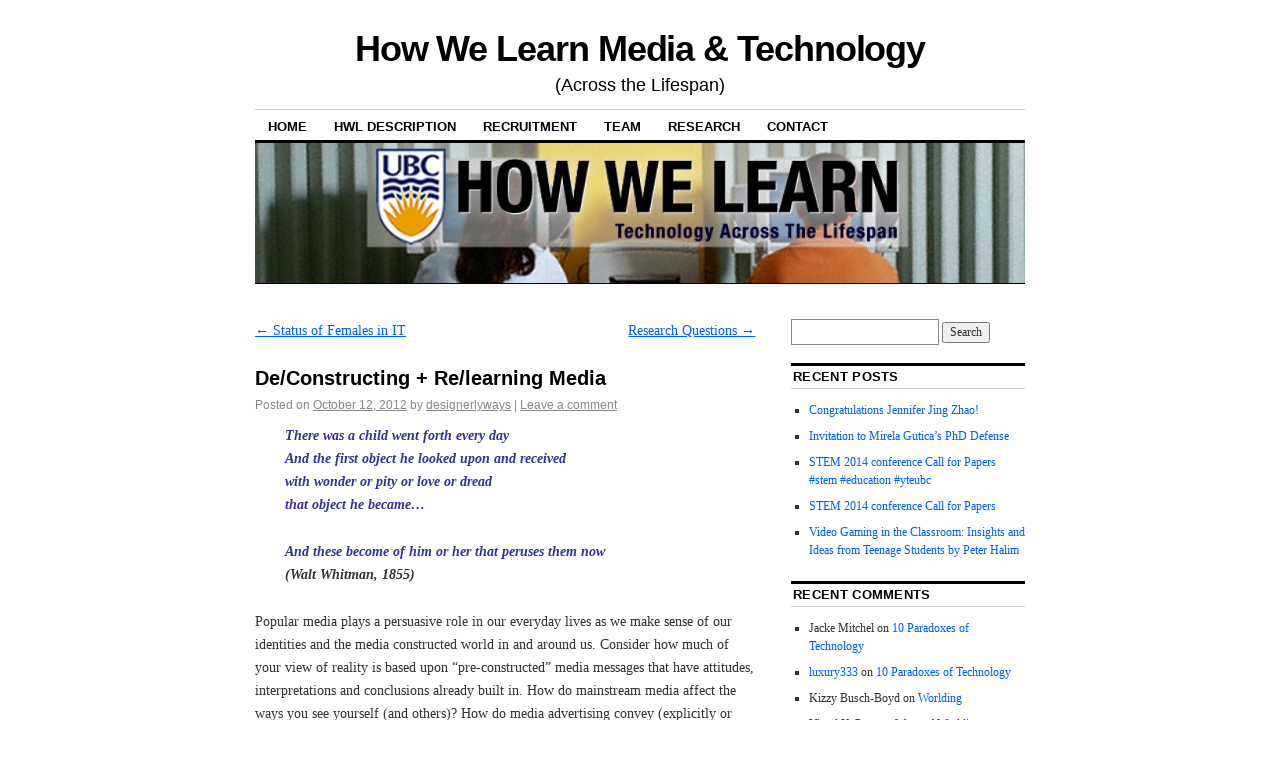

--- FILE ---
content_type: text/html; charset=UTF-8
request_url: https://blogs.ubc.ca/hwlmt/2012/10/12/deconstructing-relearning-media/
body_size: 10143
content:
<!DOCTYPE html>
<!--[if IE 6]>
<html id="ie6" lang="en-US">
<![endif]-->
<!--[if IE 8]>
<html id="ie8" lang="en-US">
<![endif]-->
<!--[if (!IE)]><!-->
<html lang="en-US">
<!--<![endif]-->

<head>
<meta charset="UTF-8" />
<title>De/Constructing + Re/learning Media | How We Learn Media &amp; Technology</title>
<link rel="profile" href="http://gmpg.org/xfn/11" />
<link rel="pingback" href="https://blogs.ubc.ca/hwlmt/xmlrpc.php" />
<meta name='robots' content='max-image-preview:large' />
	<style>img:is([sizes="auto" i], [sizes^="auto," i]) { contain-intrinsic-size: 3000px 1500px }</style>
	<link rel="alternate" type="application/rss+xml" title="How We Learn Media &amp; Technology &raquo; Feed" href="https://blogs.ubc.ca/hwlmt/feed/" />
<link rel="alternate" type="application/rss+xml" title="How We Learn Media &amp; Technology &raquo; Comments Feed" href="https://blogs.ubc.ca/hwlmt/comments/feed/" />
<link rel="alternate" type="application/rss+xml" title="How We Learn Media &amp; Technology &raquo; De/Constructing + Re/learning Media Comments Feed" href="https://blogs.ubc.ca/hwlmt/2012/10/12/deconstructing-relearning-media/feed/" />
<script type="text/javascript">
/* <![CDATA[ */
window._wpemojiSettings = {"baseUrl":"https:\/\/s.w.org\/images\/core\/emoji\/16.0.1\/72x72\/","ext":".png","svgUrl":"https:\/\/s.w.org\/images\/core\/emoji\/16.0.1\/svg\/","svgExt":".svg","source":{"concatemoji":"https:\/\/blogs.ubc.ca\/hwlmt\/wp-includes\/js\/wp-emoji-release.min.js?ver=6.8.3"}};
/*! This file is auto-generated */
!function(s,n){var o,i,e;function c(e){try{var t={supportTests:e,timestamp:(new Date).valueOf()};sessionStorage.setItem(o,JSON.stringify(t))}catch(e){}}function p(e,t,n){e.clearRect(0,0,e.canvas.width,e.canvas.height),e.fillText(t,0,0);var t=new Uint32Array(e.getImageData(0,0,e.canvas.width,e.canvas.height).data),a=(e.clearRect(0,0,e.canvas.width,e.canvas.height),e.fillText(n,0,0),new Uint32Array(e.getImageData(0,0,e.canvas.width,e.canvas.height).data));return t.every(function(e,t){return e===a[t]})}function u(e,t){e.clearRect(0,0,e.canvas.width,e.canvas.height),e.fillText(t,0,0);for(var n=e.getImageData(16,16,1,1),a=0;a<n.data.length;a++)if(0!==n.data[a])return!1;return!0}function f(e,t,n,a){switch(t){case"flag":return n(e,"\ud83c\udff3\ufe0f\u200d\u26a7\ufe0f","\ud83c\udff3\ufe0f\u200b\u26a7\ufe0f")?!1:!n(e,"\ud83c\udde8\ud83c\uddf6","\ud83c\udde8\u200b\ud83c\uddf6")&&!n(e,"\ud83c\udff4\udb40\udc67\udb40\udc62\udb40\udc65\udb40\udc6e\udb40\udc67\udb40\udc7f","\ud83c\udff4\u200b\udb40\udc67\u200b\udb40\udc62\u200b\udb40\udc65\u200b\udb40\udc6e\u200b\udb40\udc67\u200b\udb40\udc7f");case"emoji":return!a(e,"\ud83e\udedf")}return!1}function g(e,t,n,a){var r="undefined"!=typeof WorkerGlobalScope&&self instanceof WorkerGlobalScope?new OffscreenCanvas(300,150):s.createElement("canvas"),o=r.getContext("2d",{willReadFrequently:!0}),i=(o.textBaseline="top",o.font="600 32px Arial",{});return e.forEach(function(e){i[e]=t(o,e,n,a)}),i}function t(e){var t=s.createElement("script");t.src=e,t.defer=!0,s.head.appendChild(t)}"undefined"!=typeof Promise&&(o="wpEmojiSettingsSupports",i=["flag","emoji"],n.supports={everything:!0,everythingExceptFlag:!0},e=new Promise(function(e){s.addEventListener("DOMContentLoaded",e,{once:!0})}),new Promise(function(t){var n=function(){try{var e=JSON.parse(sessionStorage.getItem(o));if("object"==typeof e&&"number"==typeof e.timestamp&&(new Date).valueOf()<e.timestamp+604800&&"object"==typeof e.supportTests)return e.supportTests}catch(e){}return null}();if(!n){if("undefined"!=typeof Worker&&"undefined"!=typeof OffscreenCanvas&&"undefined"!=typeof URL&&URL.createObjectURL&&"undefined"!=typeof Blob)try{var e="postMessage("+g.toString()+"("+[JSON.stringify(i),f.toString(),p.toString(),u.toString()].join(",")+"));",a=new Blob([e],{type:"text/javascript"}),r=new Worker(URL.createObjectURL(a),{name:"wpTestEmojiSupports"});return void(r.onmessage=function(e){c(n=e.data),r.terminate(),t(n)})}catch(e){}c(n=g(i,f,p,u))}t(n)}).then(function(e){for(var t in e)n.supports[t]=e[t],n.supports.everything=n.supports.everything&&n.supports[t],"flag"!==t&&(n.supports.everythingExceptFlag=n.supports.everythingExceptFlag&&n.supports[t]);n.supports.everythingExceptFlag=n.supports.everythingExceptFlag&&!n.supports.flag,n.DOMReady=!1,n.readyCallback=function(){n.DOMReady=!0}}).then(function(){return e}).then(function(){var e;n.supports.everything||(n.readyCallback(),(e=n.source||{}).concatemoji?t(e.concatemoji):e.wpemoji&&e.twemoji&&(t(e.twemoji),t(e.wpemoji)))}))}((window,document),window._wpemojiSettings);
/* ]]> */
</script>
<style id='wp-emoji-styles-inline-css' type='text/css'>

	img.wp-smiley, img.emoji {
		display: inline !important;
		border: none !important;
		box-shadow: none !important;
		height: 1em !important;
		width: 1em !important;
		margin: 0 0.07em !important;
		vertical-align: -0.1em !important;
		background: none !important;
		padding: 0 !important;
	}
</style>
<link rel='stylesheet' id='wp-block-library-css' href='https://blogs.ubc.ca/hwlmt/wp-includes/css/dist/block-library/style.min.css?ver=6.8.3' type='text/css' media='all' />
<style id='classic-theme-styles-inline-css' type='text/css'>
/*! This file is auto-generated */
.wp-block-button__link{color:#fff;background-color:#32373c;border-radius:9999px;box-shadow:none;text-decoration:none;padding:calc(.667em + 2px) calc(1.333em + 2px);font-size:1.125em}.wp-block-file__button{background:#32373c;color:#fff;text-decoration:none}
</style>
<style id='global-styles-inline-css' type='text/css'>
:root{--wp--preset--aspect-ratio--square: 1;--wp--preset--aspect-ratio--4-3: 4/3;--wp--preset--aspect-ratio--3-4: 3/4;--wp--preset--aspect-ratio--3-2: 3/2;--wp--preset--aspect-ratio--2-3: 2/3;--wp--preset--aspect-ratio--16-9: 16/9;--wp--preset--aspect-ratio--9-16: 9/16;--wp--preset--color--black: #000000;--wp--preset--color--cyan-bluish-gray: #abb8c3;--wp--preset--color--white: #ffffff;--wp--preset--color--pale-pink: #f78da7;--wp--preset--color--vivid-red: #cf2e2e;--wp--preset--color--luminous-vivid-orange: #ff6900;--wp--preset--color--luminous-vivid-amber: #fcb900;--wp--preset--color--light-green-cyan: #7bdcb5;--wp--preset--color--vivid-green-cyan: #00d084;--wp--preset--color--pale-cyan-blue: #8ed1fc;--wp--preset--color--vivid-cyan-blue: #0693e3;--wp--preset--color--vivid-purple: #9b51e0;--wp--preset--gradient--vivid-cyan-blue-to-vivid-purple: linear-gradient(135deg,rgba(6,147,227,1) 0%,rgb(155,81,224) 100%);--wp--preset--gradient--light-green-cyan-to-vivid-green-cyan: linear-gradient(135deg,rgb(122,220,180) 0%,rgb(0,208,130) 100%);--wp--preset--gradient--luminous-vivid-amber-to-luminous-vivid-orange: linear-gradient(135deg,rgba(252,185,0,1) 0%,rgba(255,105,0,1) 100%);--wp--preset--gradient--luminous-vivid-orange-to-vivid-red: linear-gradient(135deg,rgba(255,105,0,1) 0%,rgb(207,46,46) 100%);--wp--preset--gradient--very-light-gray-to-cyan-bluish-gray: linear-gradient(135deg,rgb(238,238,238) 0%,rgb(169,184,195) 100%);--wp--preset--gradient--cool-to-warm-spectrum: linear-gradient(135deg,rgb(74,234,220) 0%,rgb(151,120,209) 20%,rgb(207,42,186) 40%,rgb(238,44,130) 60%,rgb(251,105,98) 80%,rgb(254,248,76) 100%);--wp--preset--gradient--blush-light-purple: linear-gradient(135deg,rgb(255,206,236) 0%,rgb(152,150,240) 100%);--wp--preset--gradient--blush-bordeaux: linear-gradient(135deg,rgb(254,205,165) 0%,rgb(254,45,45) 50%,rgb(107,0,62) 100%);--wp--preset--gradient--luminous-dusk: linear-gradient(135deg,rgb(255,203,112) 0%,rgb(199,81,192) 50%,rgb(65,88,208) 100%);--wp--preset--gradient--pale-ocean: linear-gradient(135deg,rgb(255,245,203) 0%,rgb(182,227,212) 50%,rgb(51,167,181) 100%);--wp--preset--gradient--electric-grass: linear-gradient(135deg,rgb(202,248,128) 0%,rgb(113,206,126) 100%);--wp--preset--gradient--midnight: linear-gradient(135deg,rgb(2,3,129) 0%,rgb(40,116,252) 100%);--wp--preset--font-size--small: 13px;--wp--preset--font-size--medium: 20px;--wp--preset--font-size--large: 36px;--wp--preset--font-size--x-large: 42px;--wp--preset--spacing--20: 0.44rem;--wp--preset--spacing--30: 0.67rem;--wp--preset--spacing--40: 1rem;--wp--preset--spacing--50: 1.5rem;--wp--preset--spacing--60: 2.25rem;--wp--preset--spacing--70: 3.38rem;--wp--preset--spacing--80: 5.06rem;--wp--preset--shadow--natural: 6px 6px 9px rgba(0, 0, 0, 0.2);--wp--preset--shadow--deep: 12px 12px 50px rgba(0, 0, 0, 0.4);--wp--preset--shadow--sharp: 6px 6px 0px rgba(0, 0, 0, 0.2);--wp--preset--shadow--outlined: 6px 6px 0px -3px rgba(255, 255, 255, 1), 6px 6px rgba(0, 0, 0, 1);--wp--preset--shadow--crisp: 6px 6px 0px rgba(0, 0, 0, 1);}:where(.is-layout-flex){gap: 0.5em;}:where(.is-layout-grid){gap: 0.5em;}body .is-layout-flex{display: flex;}.is-layout-flex{flex-wrap: wrap;align-items: center;}.is-layout-flex > :is(*, div){margin: 0;}body .is-layout-grid{display: grid;}.is-layout-grid > :is(*, div){margin: 0;}:where(.wp-block-columns.is-layout-flex){gap: 2em;}:where(.wp-block-columns.is-layout-grid){gap: 2em;}:where(.wp-block-post-template.is-layout-flex){gap: 1.25em;}:where(.wp-block-post-template.is-layout-grid){gap: 1.25em;}.has-black-color{color: var(--wp--preset--color--black) !important;}.has-cyan-bluish-gray-color{color: var(--wp--preset--color--cyan-bluish-gray) !important;}.has-white-color{color: var(--wp--preset--color--white) !important;}.has-pale-pink-color{color: var(--wp--preset--color--pale-pink) !important;}.has-vivid-red-color{color: var(--wp--preset--color--vivid-red) !important;}.has-luminous-vivid-orange-color{color: var(--wp--preset--color--luminous-vivid-orange) !important;}.has-luminous-vivid-amber-color{color: var(--wp--preset--color--luminous-vivid-amber) !important;}.has-light-green-cyan-color{color: var(--wp--preset--color--light-green-cyan) !important;}.has-vivid-green-cyan-color{color: var(--wp--preset--color--vivid-green-cyan) !important;}.has-pale-cyan-blue-color{color: var(--wp--preset--color--pale-cyan-blue) !important;}.has-vivid-cyan-blue-color{color: var(--wp--preset--color--vivid-cyan-blue) !important;}.has-vivid-purple-color{color: var(--wp--preset--color--vivid-purple) !important;}.has-black-background-color{background-color: var(--wp--preset--color--black) !important;}.has-cyan-bluish-gray-background-color{background-color: var(--wp--preset--color--cyan-bluish-gray) !important;}.has-white-background-color{background-color: var(--wp--preset--color--white) !important;}.has-pale-pink-background-color{background-color: var(--wp--preset--color--pale-pink) !important;}.has-vivid-red-background-color{background-color: var(--wp--preset--color--vivid-red) !important;}.has-luminous-vivid-orange-background-color{background-color: var(--wp--preset--color--luminous-vivid-orange) !important;}.has-luminous-vivid-amber-background-color{background-color: var(--wp--preset--color--luminous-vivid-amber) !important;}.has-light-green-cyan-background-color{background-color: var(--wp--preset--color--light-green-cyan) !important;}.has-vivid-green-cyan-background-color{background-color: var(--wp--preset--color--vivid-green-cyan) !important;}.has-pale-cyan-blue-background-color{background-color: var(--wp--preset--color--pale-cyan-blue) !important;}.has-vivid-cyan-blue-background-color{background-color: var(--wp--preset--color--vivid-cyan-blue) !important;}.has-vivid-purple-background-color{background-color: var(--wp--preset--color--vivid-purple) !important;}.has-black-border-color{border-color: var(--wp--preset--color--black) !important;}.has-cyan-bluish-gray-border-color{border-color: var(--wp--preset--color--cyan-bluish-gray) !important;}.has-white-border-color{border-color: var(--wp--preset--color--white) !important;}.has-pale-pink-border-color{border-color: var(--wp--preset--color--pale-pink) !important;}.has-vivid-red-border-color{border-color: var(--wp--preset--color--vivid-red) !important;}.has-luminous-vivid-orange-border-color{border-color: var(--wp--preset--color--luminous-vivid-orange) !important;}.has-luminous-vivid-amber-border-color{border-color: var(--wp--preset--color--luminous-vivid-amber) !important;}.has-light-green-cyan-border-color{border-color: var(--wp--preset--color--light-green-cyan) !important;}.has-vivid-green-cyan-border-color{border-color: var(--wp--preset--color--vivid-green-cyan) !important;}.has-pale-cyan-blue-border-color{border-color: var(--wp--preset--color--pale-cyan-blue) !important;}.has-vivid-cyan-blue-border-color{border-color: var(--wp--preset--color--vivid-cyan-blue) !important;}.has-vivid-purple-border-color{border-color: var(--wp--preset--color--vivid-purple) !important;}.has-vivid-cyan-blue-to-vivid-purple-gradient-background{background: var(--wp--preset--gradient--vivid-cyan-blue-to-vivid-purple) !important;}.has-light-green-cyan-to-vivid-green-cyan-gradient-background{background: var(--wp--preset--gradient--light-green-cyan-to-vivid-green-cyan) !important;}.has-luminous-vivid-amber-to-luminous-vivid-orange-gradient-background{background: var(--wp--preset--gradient--luminous-vivid-amber-to-luminous-vivid-orange) !important;}.has-luminous-vivid-orange-to-vivid-red-gradient-background{background: var(--wp--preset--gradient--luminous-vivid-orange-to-vivid-red) !important;}.has-very-light-gray-to-cyan-bluish-gray-gradient-background{background: var(--wp--preset--gradient--very-light-gray-to-cyan-bluish-gray) !important;}.has-cool-to-warm-spectrum-gradient-background{background: var(--wp--preset--gradient--cool-to-warm-spectrum) !important;}.has-blush-light-purple-gradient-background{background: var(--wp--preset--gradient--blush-light-purple) !important;}.has-blush-bordeaux-gradient-background{background: var(--wp--preset--gradient--blush-bordeaux) !important;}.has-luminous-dusk-gradient-background{background: var(--wp--preset--gradient--luminous-dusk) !important;}.has-pale-ocean-gradient-background{background: var(--wp--preset--gradient--pale-ocean) !important;}.has-electric-grass-gradient-background{background: var(--wp--preset--gradient--electric-grass) !important;}.has-midnight-gradient-background{background: var(--wp--preset--gradient--midnight) !important;}.has-small-font-size{font-size: var(--wp--preset--font-size--small) !important;}.has-medium-font-size{font-size: var(--wp--preset--font-size--medium) !important;}.has-large-font-size{font-size: var(--wp--preset--font-size--large) !important;}.has-x-large-font-size{font-size: var(--wp--preset--font-size--x-large) !important;}
:where(.wp-block-post-template.is-layout-flex){gap: 1.25em;}:where(.wp-block-post-template.is-layout-grid){gap: 1.25em;}
:where(.wp-block-columns.is-layout-flex){gap: 2em;}:where(.wp-block-columns.is-layout-grid){gap: 2em;}
:root :where(.wp-block-pullquote){font-size: 1.5em;line-height: 1.6;}
</style>
<link rel='stylesheet' id='coraline-css' href='https://blogs.ubc.ca/hwlmt/wp-content/themes/coraline/style.css?ver=6.8.3' type='text/css' media='all' />
<link rel="https://api.w.org/" href="https://blogs.ubc.ca/hwlmt/wp-json/" /><link rel="alternate" title="JSON" type="application/json" href="https://blogs.ubc.ca/hwlmt/wp-json/wp/v2/posts/195" /><link rel="EditURI" type="application/rsd+xml" title="RSD" href="https://blogs.ubc.ca/hwlmt/xmlrpc.php?rsd" />
<meta name="generator" content="WordPress 6.8.3" />
<link rel="canonical" href="https://blogs.ubc.ca/hwlmt/2012/10/12/deconstructing-relearning-media/" />
<link rel='shortlink' href='https://blogs.ubc.ca/hwlmt/?p=195' />
<link rel="alternate" title="oEmbed (JSON)" type="application/json+oembed" href="https://blogs.ubc.ca/hwlmt/wp-json/oembed/1.0/embed?url=https%3A%2F%2Fblogs.ubc.ca%2Fhwlmt%2F2012%2F10%2F12%2Fdeconstructing-relearning-media%2F" />
<link rel="alternate" title="oEmbed (XML)" type="text/xml+oembed" href="https://blogs.ubc.ca/hwlmt/wp-json/oembed/1.0/embed?url=https%3A%2F%2Fblogs.ubc.ca%2Fhwlmt%2F2012%2F10%2F12%2Fdeconstructing-relearning-media%2F&#038;format=xml" />
	<script>
	if ( document.location.protocol != "https:" ) {
		document.location = document.URL.replace(/^http:/i, "https:");
	}
	</script>
		<script type="text/javascript">
	 //<![CDATA[
	function toggleLinkGrp(id) {
	   var e = document.getElementById(id);
	   if(e.style.display == 'block')
			e.style.display = 'none';
	   else
			e.style.display = 'block';
	}
	// ]]>
	</script>
	</head>

<body class="wp-singular post-template-default single single-post postid-195 single-format-standard wp-theme-coraline two-column content-sidebar">
<div id="container" class="hfeed contain">
	<div id="header">
		<div id="masthead" role="banner">
						<div id="site-title">
				<span>
					<a href="https://blogs.ubc.ca/hwlmt/" title="How We Learn Media &amp; Technology" rel="home">How We Learn Media &amp; Technology</a>
				</span>
			</div>
			<div id="site-description">(Across the Lifespan)</div>
		</div><!-- #masthead -->

		<div id="access" role="navigation">
		  			<div class="skip-link screen-reader-text"><a href="#content" title="Skip to content">Skip to content</a></div>
						<div class="menu"><ul>
<li ><a href="https://blogs.ubc.ca/hwlmt/">Home</a></li><li class="page_item page-item-61"><a href="https://blogs.ubc.ca/hwlmt/about/">HWL Description</a></li>
<li class="page_item page-item-15"><a href="https://blogs.ubc.ca/hwlmt/recruit/">Recruitment</a></li>
<li class="page_item page-item-62"><a href="https://blogs.ubc.ca/hwlmt/team/">Team</a></li>
<li class="page_item page-item-13"><a href="https://blogs.ubc.ca/hwlmt/research/">Research</a></li>
<li class="page_item page-item-7"><a href="https://blogs.ubc.ca/hwlmt/contact/">Contact</a></li>
</ul></div>
		</div><!-- #access -->

		<div id="branding">
						<a href="https://blogs.ubc.ca/hwlmt/">
									<img src="https://blogs.ubc.ca/hwlmt/files/2012/03/cropped-HWLbackkids.jpg" width="990" height="180" alt="" />
							</a>
					</div><!-- #branding -->
	</div><!-- #header -->

	<div id="content-box">

<div id="content-container">
	<div id="content" role="main">

	
		<div id="nav-above" class="navigation">
			<div class="nav-previous"><a href="https://blogs.ubc.ca/hwlmt/2012/10/07/status-of-females-in-it/" rel="prev"><span class="meta-nav">&larr;</span> Status of Females in IT</a></div>
			<div class="nav-next"><a href="https://blogs.ubc.ca/hwlmt/2012/10/26/research-questions/" rel="next">Research Questions <span class="meta-nav">&rarr;</span></a></div>
		</div><!-- #nav-above -->

		<div id="post-195" class="post-195 post type-post status-publish format-standard hentry category-technology">

			
			<h1 class="entry-title">De/Constructing + Re/learning Media</h1>
							<div class="entry-meta">
					<span class="meta-prep meta-prep-author">Posted on</span> <a href="https://blogs.ubc.ca/hwlmt/2012/10/12/deconstructing-relearning-media/" title="10:37 am" rel="bookmark"><span class="entry-date">October 12, 2012</span></a> <span class="by-author"><span class="sep">by</span> <span class="author vcard"><a class="url fn n" href="https://blogs.ubc.ca/hwlmt/author/designerlyways/" title="View all posts by designerlyways" rel="author">designerlyways</a></span> </span><span class="comments-link"><span class="meta-sep">|</span> <a href="https://blogs.ubc.ca/hwlmt/2012/10/12/deconstructing-relearning-media/#respond">Leave a comment</a></span>
									</div><!-- .entry-meta -->
			
			<div class="entry-content">
				<blockquote><p><strong><span style="color: #333399;"><span style="color: #333399;"><span style="color: #333399;"><span style="color: #333399;">There was a child went forth every day</span><span style="color: #333399;"><br />
</span> </span><span style="color: #333399;"> </span></span><span style="color: #333399;"> </span></span></strong><strong><span style="color: #333399;"><span style="color: #333399;"><span style="color: #333399;">And the first object he looked upon and received<br />
</span> </span><span style="color: #333399;"> </span></span></strong><strong><span style="color: #333399;"><span style="color: #333399;">with wonder or pity or love or dread<br />
</span> </span><span style="color: #333399;"> </span></strong><strong><span style="color: #333399;"><span style="color: #333399;">that object he became&#8230;<br />
</span> </span><span style="color: #333399;"> </span></strong></p>
<p><strong><span style="color: #333399;">And these become of him or her that peruses them now<br />
</span></strong><strong>(Walt Whitman, 1855)</strong></p></blockquote>
<p>Popular media plays a persuasive role in our everyday lives as we make sense of our identities and the media constructed world in and around us. Consider how much of your view of reality is based upon “pre-constructed” media messages that have attitudes, interpretations and conclusions already built in. How do mainstream media affect the ways you see yourself (and others)? How do media advertising convey (explicitly or implicitly) ideological messages about the nature of the &#8220;good life&#8221;, family values, friendship, citizenship, gender roles, sexual attitudes, body image, sustainability and consumption?</p>
<p><strong><span style="color: #333399;">All media are constructions.</span></strong><span style="color: #333399;"> </span>Media do not simply reflect external reality, rather, they present carefully crafted constructions from which we negotiate meaning and build our picture of reality. It is no secret that we are highly manipulated, gendered, socialized and commercialized by the media— we don&#8217;t see things as they are, we see them as we are. Understanding persuasive and ubiquitous media is vital for participating in our shared world(s), however we spend precious little time analyzing the influencing media messages that we are bombarded with each and every media-saturated day.</p>
<p><strong><span style="font-weight: normal;">As today&#8217;s youth are exposed to more mediated messages in one day than their great grandparents were exposed to in an estimated year, how do we educate global citizens and future innovators to be confidently prepared for the opportunities, responsibilities and experiences of life— and not merely conformists or voracious consumers? <span style="color: #333399;"> </span></span><span style="color: #333399;">True death equals a generation living by unquestioned rules and attitudes, an unthinking generation who produce more and more people who do the same&#8230; </span></strong></p>
<p>Here are a few handpicked ads to deconstruct. Note: they reflect the zeitgeist of the early 1900&#8217;s and were not designed with irony or humor.</p>
<p><img decoding="async" class="alignnone" style="border: 3px solid black;" src="http://www.designerlyways.com/images/ads/0.jpg" alt="" /></p>
<p><strong><span style="color: #000000;">Douche with Lysol</span></strong> or you will be so utterly repulsive down there that your husband will lose all sexual interest in you and your marriage will fall apart and it will all be your smelly disgusting fault!</p>
<p><img decoding="async" class="alignnone" style="border: 3px solid black;" src="http://www.designerlyways.com/images/ads/2.jpg" alt="" /></p>
<p>Cocaine was sold over the counter and commonly found in products like toothache drops, dandruff remedies and medicinal substances. See how happy your children will play together if you treat them to<strong><span style="color: #000000;">cocaine candies</span></strong><span style="color: #000000;">!</span></p>
<p>And if your dear ones have a cough, cold or any other disease of the throat and lungs, do not worry as a good <strong><span style="color: #000000;">dose of heroin</span></strong><span style="color: #333399;"> </span>will save the day! From 1898 through to 1910, heroin was marketed as a cough suppressant by trusted companies like Bayer, alongside the company&#8217;s other new product, Aspirin.</p>
<p><img decoding="async" class="alignnone" style="border: 3px solid black;" src="http://www.designerlyways.com/images/ads/3.jpg" alt="" /></p>
<p><img decoding="async" class="alignnone" style="border: 3px solid black;" src="http://www.designerlyways.com/images/ads/4.jpg" alt="" /></p>
<p><img decoding="async" class="alignnone" style="border: 3px solid black;" src="http://www.designerlyways.com/images/ads/5.jpg" alt="" /></p>
<p><strong><span style="color: #000000;">Mrs. Winslow&#8217;s Soothing Syrup</span></strong>contained 65 mg of morphine per fluid ounce for teething children.</p>
<p><img decoding="async" style="border: 3px solid black;" src="http://www.designerlyways.com/images/ads/8.jpg" alt="" /></p>
<p><strong><span style="color: #000000;">&#8220;More doctors smoke Camels than any other cigarettes,&#8221;</span></strong><span style="color: #333333;"> </span>so of course you should too!</p>
<p><img decoding="async" style="border: 3px solid black;" src="http://www.designerlyways.com/images/ads/9.jpg" alt="" /></p>
<p><strong><span style="color: #000000;">Dr. Batty&#8217;s Asthma Cigarettes </span></strong>claimed to provide temporary relief of everything from asthma to colds, canker sores and bad breath, although <strong><span style="color: #000000;">&#8220;not recommended for children under 6.&#8221;</span></strong></p>
<p><img decoding="async" class="alignnone" style="border: 3px solid black;" src="http://www.designerlyways.com/images/ads/7.jpg" alt="" /></p>
							</div><!-- .entry-content -->

			<div class="entry-info">
							This entry was posted in <a href="https://blogs.ubc.ca/hwlmt/category/technology/" rel="category tag">Technology</a>. Bookmark the <a href="https://blogs.ubc.ca/hwlmt/2012/10/12/deconstructing-relearning-media/" title="Permalink to De/Constructing + Re/learning Media" rel="bookmark">permalink</a>.							</div><!-- .entry-info -->
		</div><!-- #post-## -->

		<div id="nav-below" class="navigation">
			<div class="nav-previous"><a href="https://blogs.ubc.ca/hwlmt/2012/10/07/status-of-females-in-it/" rel="prev"><span class="meta-nav">&larr;</span> Status of Females in IT</a></div>
			<div class="nav-next"><a href="https://blogs.ubc.ca/hwlmt/2012/10/26/research-questions/" rel="next">Research Questions <span class="meta-nav">&rarr;</span></a></div>
		</div><!-- #nav-below -->

		
<div id="comments">

	
	
	
		<div id="respond" class="comment-respond">
		<h3 id="reply-title" class="comment-reply-title">Leave a Reply <small><a rel="nofollow" id="cancel-comment-reply-link" href="/hwlmt/2012/10/12/deconstructing-relearning-media/#respond" style="display:none;">Cancel reply</a></small></h3><form action="https://blogs.ubc.ca/hwlmt/wp-comments-post.php" method="post" id="commentform" class="comment-form"><p class="comment-notes"><span id="email-notes">Your email address will not be published.</span> <span class="required-field-message">Required fields are marked <span class="required">*</span></span></p><p class="comment-form-comment"><label for="comment">Comment <span class="required">*</span></label> <textarea id="comment" name="comment" cols="45" rows="8" maxlength="65525" required="required"></textarea></p><p class="comment-form-author"><label for="author">Name <span class="required">*</span></label> <input id="author" name="author" type="text" value="" size="30" maxlength="245" autocomplete="name" required="required" /></p>
<p class="comment-form-email"><label for="email">Email <span class="required">*</span></label> <input id="email" name="email" type="text" value="" size="30" maxlength="100" aria-describedby="email-notes" autocomplete="email" required="required" /></p>
<p class="comment-form-url"><label for="url">Website</label> <input id="url" name="url" type="text" value="" size="30" maxlength="200" autocomplete="url" /></p>
<p class="form-submit"><input name="submit" type="submit" id="submit" class="submit" value="Post Comment" /> <input type='hidden' name='comment_post_ID' value='195' id='comment_post_ID' />
<input type='hidden' name='comment_parent' id='comment_parent' value='0' />
</p><p style="display: none;"><input type="hidden" id="akismet_comment_nonce" name="akismet_comment_nonce" value="21801d473c" /></p><p style="display: none !important;" class="akismet-fields-container" data-prefix="ak_"><label>&#916;<textarea name="ak_hp_textarea" cols="45" rows="8" maxlength="100"></textarea></label><input type="hidden" id="ak_js_1" name="ak_js" value="242"/><script>document.getElementById( "ak_js_1" ).setAttribute( "value", ( new Date() ).getTime() );</script></p></form>	</div><!-- #respond -->
	
</div><!-- #comments -->
	
	</div><!-- #content -->
</div><!-- #content-container -->


		
		<div id="primary" class="widget-area" role="complementary">
					<ul class="xoxo">

			<li id="search-2" class="widget-container widget_search"><form role="search" method="get" id="searchform" class="searchform" action="https://blogs.ubc.ca/hwlmt/">
				<div>
					<label class="screen-reader-text" for="s">Search for:</label>
					<input type="text" value="" name="s" id="s" />
					<input type="submit" id="searchsubmit" value="Search" />
				</div>
			</form></li>
		<li id="recent-posts-2" class="widget-container widget_recent_entries">
		<h3 class="widget-title">Recent Posts</h3>
		<ul>
											<li>
					<a href="https://blogs.ubc.ca/hwlmt/2019/10/24/congratulations-jennifer-jing-zhao-for-a-successful-defence-and-completion-of-the-phd-program/">Congratulations Jennifer Jing Zhao!</a>
									</li>
											<li>
					<a href="https://blogs.ubc.ca/hwlmt/2014/03/11/invitation-to-mirela-guticas-phd-defense/">Invitation to Mirela Gutica&#8217;s PhD Defense</a>
									</li>
											<li>
					<a href="https://blogs.ubc.ca/hwlmt/2013/12/02/stem-2014-conference-call-for-papers-stem-education-yteubc/">STEM 2014 conference Call for Papers #stem #education #yteubc</a>
									</li>
											<li>
					<a href="https://blogs.ubc.ca/hwlmt/2013/11/04/stem-2014-conference-call-for-papers/">STEM 2014 conference Call for Papers</a>
									</li>
											<li>
					<a href="https://blogs.ubc.ca/hwlmt/2013/07/29/video-gaming-in-the-classroom-insights-and-ideas-from-teenage-students-by-peter-halim/">Video Gaming in the Classroom: Insights and Ideas from Teenage Students by Peter Halim</a>
									</li>
					</ul>

		</li><li id="recent-comments-2" class="widget-container widget_recent_comments"><h3 class="widget-title">Recent Comments</h3><ul id="recentcomments"><li class="recentcomments"><span class="comment-author-link">Jacke Mitchel</span> on <a href="https://blogs.ubc.ca/hwlmt/2010/08/03/10-paradoxes-of-technology/#comment-8071">10 Paradoxes of Technology</a></li><li class="recentcomments"><span class="comment-author-link"><a href="https://luxury333wow.com/" class="url" rel="ugc external nofollow">luxury333</a></span> on <a href="https://blogs.ubc.ca/hwlmt/2010/08/03/10-paradoxes-of-technology/#comment-6881">10 Paradoxes of Technology</a></li><li class="recentcomments"><span class="comment-author-link">Kizzy Busch-Boyd</span> on <a href="https://blogs.ubc.ca/hwlmt/2012/09/12/worlding/#comment-6843">Worlding</a></li><li class="recentcomments"><span class="comment-author-link">Vinod K Gaur</span> on <a href="https://blogs.ubc.ca/hwlmt/2012/09/09/ways-of-worlding/#comment-5939">Ways of Worlding</a></li><li class="recentcomments"><span class="comment-author-link"><a href="https://rvworlding.blogspot.com/" class="url" rel="ugc external nofollow">joy</a></span> on <a href="https://blogs.ubc.ca/hwlmt/2012/09/12/worlding/#comment-5450">Worlding</a></li></ul></li><li id="archives-2" class="widget-container widget_archive"><h3 class="widget-title">Archives</h3>
			<ul>
					<li><a href='https://blogs.ubc.ca/hwlmt/2019/10/'>October 2019</a></li>
	<li><a href='https://blogs.ubc.ca/hwlmt/2014/03/'>March 2014</a></li>
	<li><a href='https://blogs.ubc.ca/hwlmt/2013/12/'>December 2013</a></li>
	<li><a href='https://blogs.ubc.ca/hwlmt/2013/11/'>November 2013</a></li>
	<li><a href='https://blogs.ubc.ca/hwlmt/2013/07/'>July 2013</a></li>
	<li><a href='https://blogs.ubc.ca/hwlmt/2013/05/'>May 2013</a></li>
	<li><a href='https://blogs.ubc.ca/hwlmt/2012/12/'>December 2012</a></li>
	<li><a href='https://blogs.ubc.ca/hwlmt/2012/10/'>October 2012</a></li>
	<li><a href='https://blogs.ubc.ca/hwlmt/2012/09/'>September 2012</a></li>
	<li><a href='https://blogs.ubc.ca/hwlmt/2012/08/'>August 2012</a></li>
	<li><a href='https://blogs.ubc.ca/hwlmt/2012/07/'>July 2012</a></li>
	<li><a href='https://blogs.ubc.ca/hwlmt/2012/04/'>April 2012</a></li>
	<li><a href='https://blogs.ubc.ca/hwlmt/2012/03/'>March 2012</a></li>
	<li><a href='https://blogs.ubc.ca/hwlmt/2012/01/'>January 2012</a></li>
	<li><a href='https://blogs.ubc.ca/hwlmt/2010/08/'>August 2010</a></li>
	<li><a href='https://blogs.ubc.ca/hwlmt/2010/05/'>May 2010</a></li>
	<li><a href='https://blogs.ubc.ca/hwlmt/2010/04/'>April 2010</a></li>
	<li><a href='https://blogs.ubc.ca/hwlmt/2010/03/'>March 2010</a></li>
	<li><a href='https://blogs.ubc.ca/hwlmt/2010/02/'>February 2010</a></li>
	<li><a href='https://blogs.ubc.ca/hwlmt/2010/01/'>January 2010</a></li>
	<li><a href='https://blogs.ubc.ca/hwlmt/2009/09/'>September 2009</a></li>
	<li><a href='https://blogs.ubc.ca/hwlmt/2009/08/'>August 2009</a></li>
	<li><a href='https://blogs.ubc.ca/hwlmt/2009/05/'>May 2009</a></li>
	<li><a href='https://blogs.ubc.ca/hwlmt/2009/04/'>April 2009</a></li>
	<li><a href='https://blogs.ubc.ca/hwlmt/2009/03/'>March 2009</a></li>
	<li><a href='https://blogs.ubc.ca/hwlmt/2009/02/'>February 2009</a></li>
	<li><a href='https://blogs.ubc.ca/hwlmt/2009/01/'>January 2009</a></li>
	<li><a href='https://blogs.ubc.ca/hwlmt/2008/06/'>June 2008</a></li>
			</ul>

			</li><li id="categories-2" class="widget-container widget_categories"><h3 class="widget-title">Categories</h3>
			<ul>
					<li class="cat-item cat-item-1032"><a href="https://blogs.ubc.ca/hwlmt/category/conferences/">Conferences</a>
</li>
	<li class="cat-item cat-item-1186"><a href="https://blogs.ubc.ca/hwlmt/category/design/">Design</a>
</li>
	<li class="cat-item cat-item-2836"><a href="https://blogs.ubc.ca/hwlmt/tag/gaming/">Gaming</a>
</li>
	<li class="cat-item cat-item-472824"><a href="https://blogs.ubc.ca/hwlmt/category/hwl/">HWL</a>
</li>
	<li class="cat-item cat-item-653755"><a href="https://blogs.ubc.ca/hwlmt/tag/hwl-team/">HWL Team</a>
</li>
	<li class="cat-item cat-item-3760"><a href="https://blogs.ubc.ca/hwlmt/category/knowing/">Knowing</a>
</li>
	<li class="cat-item cat-item-78"><a href="https://blogs.ubc.ca/hwlmt/tag/learning/">Learning</a>
</li>
	<li class="cat-item cat-item-705"><a href="https://blogs.ubc.ca/hwlmt/category/pedagogy/">Pedagogy</a>
</li>
	<li class="cat-item cat-item-1506"><a href="https://blogs.ubc.ca/hwlmt/category/playing/">Playing</a>
</li>
	<li class="cat-item cat-item-100"><a href="https://blogs.ubc.ca/hwlmt/category/social-justice/">Social Justice</a>
</li>
	<li class="cat-item cat-item-34860"><a href="https://blogs.ubc.ca/hwlmt/tag/stem/">STEM</a>
</li>
	<li class="cat-item cat-item-472819"><a href="https://blogs.ubc.ca/hwlmt/tag/sts/">STS</a>
</li>
	<li class="cat-item cat-item-558"><a href="https://blogs.ubc.ca/hwlmt/category/technology/">Technology</a>
</li>
	<li class="cat-item cat-item-891"><a href="https://blogs.ubc.ca/hwlmt/tag/youth/">Youth</a>
</li>
			</ul>

			</li><li id="meta-2" class="widget-container widget_meta"><h3 class="widget-title">Meta</h3>
		<ul>
			<li><a href="https://blogs.ubc.ca/hwlmt/wp-login.php?action=register">Register</a></li>			<li><a href="https://blogs.ubc.ca/hwlmt/wp-login.php">Log in</a></li>
			<li><a href="https://blogs.ubc.ca/hwlmt/feed/">Entries feed</a></li>
			<li><a href="https://blogs.ubc.ca/hwlmt/comments/feed/">Comments feed</a></li>

			<li><a href="https://wordpress.org/">WordPress.org</a></li>
		</ul>

		</li>			</ul>
		</div><!-- #primary .widget-area -->

		
			</div><!-- #content-box -->

	<div id="footer" role="contentinfo">
		
		<div id="colophon">
			<span class="generator-link"><a href="http://wordpress.org/" title="A Semantic Personal Publishing Platform" rel="generator">Proudly powered by WordPress.</a></span>
			Theme: Coraline by <a href="https://wordpress.com/themes/" rel="designer">WordPress.com</a>.		</div><!-- #colophon -->
	</div><!-- #footer -->

</div><!-- #container -->

<script type="speculationrules">
{"prefetch":[{"source":"document","where":{"and":[{"href_matches":"\/hwlmt\/*"},{"not":{"href_matches":["\/hwlmt\/wp-*.php","\/hwlmt\/wp-admin\/*","\/hwlmt\/files\/*","\/hwlmt\/wp-content\/*","\/hwlmt\/wp-content\/plugins\/*","\/hwlmt\/wp-content\/themes\/coraline\/*","\/hwlmt\/*\\?(.+)"]}},{"not":{"selector_matches":"a[rel~=\"nofollow\"]"}},{"not":{"selector_matches":".no-prefetch, .no-prefetch a"}}]},"eagerness":"conservative"}]}
</script>
<div id="akismet-credit-insert" style="text-aling:center;font-size:8px;"><p>Spam prevention powered by <a href="http://akismet.com">Akismet</a></p></div>		<script type="text/javascript">
        var gaJsHost = (("https:" == document.location.protocol) ? "https://ssl." : "http://www.");
        document.write(unescape("%3Cscript src='" + gaJsHost + "google-analytics.com/ga.js' type='text/javascript'%3E%3C/script%3E"));
        </script>
		        
		<script type="text/javascript">
				var pageTracker = _gat._getTracker("UA-8084138-2");
		pageTracker._initData();
		pageTracker._trackPageview();
				</script>
					<!-- Google tag (gtag.js) -->
			<script async src="https://www.googletagmanager.com/gtag/js?id=G-7G1CX4LBSR"></script>
			<script>
				window.dataLayer = window.dataLayer || [];
				function gtag(){dataLayer.push(arguments);}
				gtag('js', new Date());

				gtag('config', 'G-7G1CX4LBSR');
			</script>
			<!-- End Google Analytics -->
		<script type="text/javascript" src="https://blogs.ubc.ca/hwlmt/wp-includes/js/comment-reply.min.js?ver=6.8.3" id="comment-reply-js" async="async" data-wp-strategy="async"></script>
<script defer type="text/javascript" src="https://blogs.ubc.ca/hwlmt/wp-content/plugins/akismet/_inc/akismet-frontend.js?ver=1761101093" id="akismet-frontend-js"></script>
<!-- Served by: blogs-prod-orig-1 --></body>
</html>